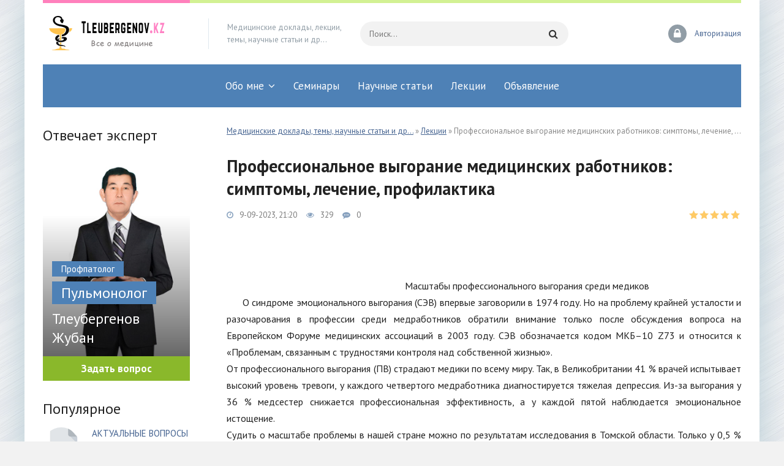

--- FILE ---
content_type: text/html; charset=utf-8
request_url: https://tleubergenov.kz/report/66-professionalnoe-vygoranie-medicinskih-rabotnikov-simptomy-lechenie-profilaktika.html
body_size: 16260
content:
<!DOCTYPE html>
<html lang="ru">
<head>
	<meta charset="utf-8">
<title>Профессиональное выгорание медицинских работников: симптомы, лечение, профилактика &raquo; Tleubergenov.kz</title>
<meta name="description" content="Масштабы профессионального выгорания среди медиков      О синдроме эмоционального выгорания (СЭВ) впервые заговорили в 1974 году. Но на проблему крайней усталости и разочарования в профессии среди медработников обратили внимание только после обсуждения вопроса на Европейском Форуме медицинских">
<meta name="keywords" content="работе, выгорания, профессионального, выгорание, жизни, работы, часто, приводит, пациентами, проблемы, только, может, можно, человек, признаки, медиков, эмоциональное, отношение, пациентов, эмоционального">
<meta name="generator" content="DataLife Engine (http://dle-news.ru)">
<meta property="og:site_name" content="Tleubergenov.kz">
<meta property="og:type" content="article">
<meta property="og:title" content="Профессиональное выгорание медицинских работников: симптомы, лечение, профилактика">
<meta property="og:url" content="https://tleubergenov.kz/report/66-professionalnoe-vygoranie-medicinskih-rabotnikov-simptomy-lechenie-profilaktika.html">
<meta name="news_keywords" content="профессия, выгорание, медицинские работники">
<meta property="og:image" content="https://dpoaps.ru/blog/wp-content/uploads/2022/02/pexels-Profvygoranie-2-1024x683.jpg">
<meta property="og:description" content="Масштабы профессионального выгорания среди медиков О синдроме эмоционального выгорания (СЭВ) впервые заговорили в 1974 году. Но на проблему крайней усталости и разочарования в профессии среди медработников обратили внимание только после обсуждения вопроса на Европейском Форуме медицинских">
<link rel="search" type="application/opensearchdescription+xml" href="https://tleubergenov.kz/index.php?do=opensearch" title="Tleubergenov.kz">
<link rel="canonical" href="https://tleubergenov.kz/report/66-professionalnoe-vygoranie-medicinskih-rabotnikov-simptomy-lechenie-profilaktika.html">
<link rel="alternate" type="application/rss+xml" title="Tleubergenov.kz" href="https://tleubergenov.kz/rss.xml">
	 <meta name="viewport" content="width=device-width, initial-scale=1.0" />
     <meta name="yandex-verification" content="2e119cf60ca30610" />
	  <link rel="shortcut icon" href="/templates/Tleubergenov/images/favicon.png" />
	  <link href="/templates/Tleubergenov/style/styles.css" type="text/css" rel="stylesheet" />
	  <link href="/templates/Tleubergenov/style/engine.css" type="text/css" rel="stylesheet" />
	  <link href="https://fonts.googleapis.com/css?family=PT+Sans:400,400i,700,700i&amp;subset=cyrillic" rel="stylesheet"> 
</head>

<body>

<div class="wrap">
	<div class="block center">
	
		<header class="header">
			<a href="/" class="logo" title="На главную"><img src="/templates/Tleubergenov/images/logo.png" alt="Tleubergenov.kz"></a>
			<div class="logo-desc">
			    Медицинские доклады, лекции,<br> темы, научные статьи и др...
			</div>
			<div class="search-wrap">
				<form id="quicksearch" method="post">
					<input type="hidden" name="do" value="search" />
					<input type="hidden" name="subaction" value="search" />
					<div class="search-box">
					    <input id="story" name="story" placeholder="Поиск..." type="text" autocomplete="off" />
						<button type="submit" title="Найти"><span class="fa fa-search"></span></button>
					</div>
				</form>
			</div>
			<div class="btn-menu"><span class="fa fa-bars"></span></div>
			<div class="login-btns">
			    
				<span class="fa fa-lock"></span>
				<div class="show-login">Авторизация</div>
				
				
			</div>
			<div class="headline"></div>
		</header>
		
		<!-- END HEADER -->
		
		<ul class="nav-menu1 clearfix to-mob">
			<li>
				<a href="#" style="pointer-events:none">Обо мне</a>
                <ul class="hidden-menu1">
					<li><a href="/aboutme/resume/">Резюме</a></li>
					<li><a href="/aboutme/certificate/">Сертификаты</a></li>
				</ul>
			</li>
			<li><a href="/seminar/">Семинары</a></li>
			<li><a href="/item/">Научные статьи</a></li>
			<li><a href="/report/">Лекции</a></li>
			<li><a href="/items/">Объявление</a></li>
		</ul>
		
		<!-- END NAV -->
		
		<div class="cols clearfix">
		
			<main class="main">
			    
			
			    <div class="speedbar nowrap"><span id="dle-speedbar"><span itemscope itemtype="http://data-vocabulary.org/Breadcrumb"><a href="https://tleubergenov.kz/" itemprop="url"><span itemprop="title">Медицинские доклады, темы, научные статьи и др...</span></a></span> &raquo; <span itemscope itemtype="http://data-vocabulary.org/Breadcrumb"><a href="https://tleubergenov.kz/report/" itemprop="url"><span itemprop="title">Лекции</span></a></span> &raquo; Профессиональное выгорание медицинских работников: симптомы, лечение, профилактика</span></div>
			
				
				
				<div class="cont clearfix ">
					<div id='dle-content'><article class="full">

	<h1>Профессиональное выгорание медицинских работников: симптомы, лечение, профилактика </h1>
	
	<div class="full-meta clearfix ignore-select">
		<div class="main-item-date icon-l"><span class="fa fa-clock-o"></span>9-09-2023, 21:20</div>
		<div class="main-item-date icon-l"><span class="fa fa-eye"></span>329</div>
		<div class="main-item-date icon-l"><span class="fa fa-commenting"></span>0</div>
		
		<div class="main-item-date icon-l to-fav frate">
			<div id='ratig-layer-66'>
	<div class="rating" itemprop="aggregateRating" itemscope itemtype="http://schema.org/AggregateRating">
		<ul class="unit-rating">
		<li class="current-rating" style="width:100%;">100</li>
		<li><a href="#" title="Плохо" class="r1-unit" onclick="doRate('1', '66'); return false;">1</a></li>
		<li><a href="#" title="Приемлемо" class="r2-unit" onclick="doRate('2', '66'); return false;">2</a></li>
		<li><a href="#" title="Средне" class="r3-unit" onclick="doRate('3', '66'); return false;">3</a></li>
		<li><a href="#" title="Хорошо" class="r4-unit" onclick="doRate('4', '66'); return false;">4</a></li>
		<li><a href="#" title="Отлично" class="r5-unit" onclick="doRate('5', '66'); return false;">5</a></li>
		</ul><meta itemprop="itemReviewed" content="Профессиональное выгорание медицинских работников: симптомы, лечение, профилактика"><meta itemprop="worstRating" content="1"><meta itemprop="ratingCount" content="1"><meta itemprop="ratingValue" content="5"><meta itemprop="bestRating" content="5">
	</div>
</div>
		</div>
		
		
	</div>
	
	<div class="full-text video-box clearfix" id="full-text">
		<header itemprop="name"><h1><br></h1></header><div style="text-align:center;margin-left:140px;">Масштабы профессионального выгорания среди медиков</div><div style="text-align:justify;">      О синдроме эмоционального выгорания (СЭВ) впервые заговорили в 1974 году. Но на проблему крайней усталости и разочарования в профессии среди медработников обратили внимание только после обсуждения вопроса на Европейском Форуме медицинских ассоциаций в 2003 году. СЭВ обозначается кодом МКБ–10 Z73 и относится к «Проблемам, связанным с трудностями контроля над собственной жизнью».</div><div style="text-align:justify;">От профессионального выгорания (ПВ) страдают медики по всему миру. Так, в Великобритании 41 % врачей испытывает высокий уровень тревоги, у каждого четвертого медработника диагностируется тяжелая депрессия. Из-за выгорания у 36 % медсестер снижается профессиональная эффективность, а у каждой пятой наблюдается эмоциональное истощение.</div><div style="text-align:justify;">Судить о масштабе проблемы в нашей стране можно по результатам исследования в Томской области. Только у 0,5 % медицинского персонала не выявлены признаки профессионального выгорания. Высокая степень эмоционального истощения отмечается у 66–67 % медиков среднего звена и 63 % врачей. Исследование психиатра М. М. Скугаревской выявило выгорание у 78 % сотрудников психоневрологических клиник.</div><h2 style="text-align:center;">Причины профессионального выгорания</h2><div style="text-align:justify;">На развитие эмоционального выгорания у медиков влияют сразу несколько факторов.</div><div style="text-align:justify;">Необходимость постоянно коммуницировать с людьми. Медработники ежедневно общаются с пациентами. Из-за большого потока больных многим специалистам сложно справляться с эмоциональной перегрузкой. Не всех пациентов можно спасти, а это каждый раз большой стресс для врача. Нередко медикам приходится сталкиваться с неадекватной реакцией больных и их родственников. При этом большую тревогу вызывают новости о судебных исках в отношении врачей и жалобы пациентов руководству клиники. Выполнение обычных медицинских манипуляций сопряжено с повышенным стрессом.</div><div style="text-align:justify;">Работа врачом, особенно в составе бригады скорой помощи и участковым терапевтом, обслуживающим вызовы, зачастую связана с определенными социальными рисками. Они чаще других (за исключением сотрудников полиции) имеют дело с наркоманией, преступностью и асоциальным поведением граждан.</div><ol><li style="text-align:justify;">Высокая степень ответственности. Врачи прекрасно понимают, что от их действий зависит здоровье и жизнь других людей. Постоянное ощущение этой ответственности сказывается на эмоциональном состоянии медработника. Вместе с полной самоотдачей, повышенными требованиями к профессиональной компетентности и напряженным рабочим графиком это приводит к выгоранию.</li><li style="text-align:justify;">Условия работы. Раздражителем является нехватка лекарственных средств и необходимого оборудования. Во многих лечебных учреждениях не хватает медиков, а потому работающие специалисты обслуживают огромное количество пациентов. Усугубляют ситуацию дополнительные часы работы, нормированное время приема и выезды на участок. Сельские врачи часто не имеют служебного автотранспорта, чтобы обслуживать больных на большой территории.</li><li style="text-align:justify;">Рабочая атмосфера. Вероятность профессионального выгорания повышается, если между сотрудниками возникают конфликты и недопонимание. Негативно влияют завышенные требования и чрезмерно жесткая политика руководства, не позволяющая проявить инициативу и самостоятельность. Отсутствие заслуженного вознаграждения и несправедливое отношение вызывают неприязнь к работе и лишают стимула развиваться в профессиональном плане.</li><li style="text-align:justify;">Заработок. Важным фактором неудовлетворения выбранной профессией является небольшая заработная плата. Чтобы поправить свое финансовое положение, врачи и медсестры устраиваются на две-три работы, а это только ускоряет физическое и эмоциональное истощение, негативно сказывается на личной жизни.</li><li style="text-align:justify;">Проблемы, не связанные с профессиональной деятельностью. При работе с пациентами врач должен проявлять терпение, наблюдательность, решительность, оптимизм и умение сопереживать. Личностные качества отходят на второй план. Такое разделение крайне сложно соблюдать, если в жизни медработника происходят серьезные негативные события. На фоне этого неприятные, но незначительные моменты в работе воспринимаются острее и стимулируют профессиональное выгорание.</li></ol><div style="text-align:justify;">Некоторые медработники не видят перспективы карьерного роста. Но это, скорее, относится к проблемам личного характера. При желании медицинский работник может повысить свою квалификацию и получить дополнительную профессию, не отрываясь от постоянного места работы. «Академия профессиональных стандартов» предлагает на выбор 105 курсов по различным узким специальностям. Например, медсестра, прошедшая онлайн-обучение по организации сестринского дела, может претендовать на пост главной медицинской сестры с более высокой заработной платой.</div><h2 style="text-align:center;">Кто в группе риска</h2><div style="text-align:justify;">       Профессиональному выгоранию наиболее подвержены люди с особым складом личности:</div><ul><li style="text-align:justify;">Педантичный тип – чрезвычайно добросовестные и аккуратные трудоголики. Они стремятся сделать всё идеально, зачастую в ущерб себе.</li><li style="text-align:justify;">Демонстративный тип – медики с низким уровнем эмпатии, которым очень важно быть первыми во всем. Сильное раздражение вызывает монотонный труд.</li><li style="text-align:justify;">Эмотивный тип – отзывчивые, мягкие и особенно впечатлительные медработники. Боль пациентов они воспринимают как свою, что приводит к постепенному саморазрушению и потере сил.</li></ul><div style="text-align:justify;">Уверенность в себе, эмоциональная гибкость, реальная оценка своих возможностей, позитивный настрой и чувство юмора снижают риск развития профессионального выгорания. Однако, согласно исследованиям, СЭВ у медиков также связана и с другими факторами:</div><ol><li style="text-align:justify;">Полом и семейным положением. Удовлетворены своей работой только 26 % врачей женского пола и 44 % мужчин-медиков. У женщин чаще развивается эмоциональное истощение, им тяжелее переносить высокие перегрузки на работе, но у них лучше развита тактика избегания стресса. Мужчины склонны отстраняться от реальности, поэтому у них ПВ нередко приводит к частому употреблению алкоголя и разного рода зависимостям. Не имеющие семьи медики (особенно мужчины) чаще выгорают, чем сотрудники, живущие в браке.</li><li style="text-align:justify;">Длительностью работы. Профессиональное выгорание напрямую зависит от продолжительности работы в сфере здравоохранения. С годами стресс накапливается. С учетом того, что медики часто не говорят о своих проблемах, к эмоциональному истощению присоединяются хронические заболевания. Выгоранию подвержены и молодые сотрудники. Шоковое состояние из-за разницы ожиданий (часто идеализированных) и действительностью приводит к потере мотивации.</li><li style="text-align:justify;">Профессиональной специализацией. Эмоциональному выгоранию более подвержены медработники, которые чаще сталкиваются с пациентами, страдающими неизлечимыми заболеваниями, и высокой смертностью. Сюда относятся сотрудники онкологических клиник, скорой помощи, отделений реанимации и хосписов. Медики социальных служб выгорают через 2–4 года работы. В группу риска относится и персонал психиатрических клиник. Явные признаки ПВ у них появляются через полтора года.</li></ol><figure><img width="1024" src="https://dpoaps.ru/blog/wp-content/uploads/2022/02/pexels-Profvygoranie-2-1024x683.jpg" alt="" srcset="https://dpoaps.ru/blog/wp-content/uploads/2022/02/pexels-Profvygoranie-2-1024x683.jpg 1024w, https://dpoaps.ru/blog/wp-content/uploads/2022/02/pexels-Profvygoranie-2-300x200.jpg 300w, https://dpoaps.ru/blog/wp-content/uploads/2022/02/pexels-Profvygoranie-2-768x512.jpg 768w, https://dpoaps.ru/blog/wp-content/uploads/2022/02/pexels-Profvygoranie-2-1536x1024.jpg 1536w, https://dpoaps.ru/blog/wp-content/uploads/2022/02/pexels-Profvygoranie-2-2048x1366.jpg 2048w, https://dpoaps.ru/blog/wp-content/uploads/2022/02/pexels-Profvygoranie-2-418x279.jpg 418w" sizes="(max-width: 1024px) 100vw, 1024px" class="fr-fil fr-dib" style="width:360px;height:306.057px;"></figure>         Для сотрудников городских медорганизаций более свойственно эмоциональное истощение и, как следствие, равнодушие и циничность в отношениях с пациентами. Врачи из сельской местности испытывают меньшую удовлетворенность своей профессией и быстро утрачивают интерес к работе. Менее подвержены выгоранию работники младшего звена – санитары.<h2 style="text-align:center;">Проявления профессионального выгорания</h2>Симптомы выгорания можно разделить на три группы, которые затрагивают эмоциональное и физическое здоровье человека, а также влияют на его поведение и отношение к работе.<h3>Изменение чувств</h3>Следующие признаки помогут коллегам заподозрить профессиональное выгорание у сотрудника:<ul><li>утрата чувства юмора или мрачные шутки;</li><li>отсутствие стремления помочь пациенту даже при всех возможностях (знания, медоборудование, благоприятный прогноз болезни);</li><li>раздражительность, вспыльчивость по пустякам или апатия;</li><li>циничное и часто негуманное отношение к пациентам;</li><li>тотальное равнодушие к коллегам, обида, утрата былого доверия и чисто формальное общение;</li><li>притупленная реакция в экстренных случаях.</li></ul><h3 style="text-align:center;">Изменение мышления</h3>       Помимо эмоциональных сдвигов, развивается несвойственное для человека отношение к работе и жизни:<ul><li>потеря мотивации, непроходящие мысли о смене профессии;</li><li>неверие в успех, постоянное ожидание провалов и проблем на работе;</li><li>резкая критика любых нововведений;</li><li>обесценивание личных достижений, безразличие к работе;</li><li>частые высказывания о предвзятом отношении начальства, пациентов.</li></ul><h3 style="text-align:center;">Проявления на физическом уровне</h3>         Длительный нерешенный стресс приводит к ухудшению самочувствия. Профессиональное выгорание отражается на здоровье. У медика может отмечаться:<ul><li>синдром хронической усталости;</li><li>бессонница и утренняя слабость;</li><li>постоянные головные боли;</li><li>стойкое снижение или набор веса;</li><li>ослабление иммунитета, частые простудные заболевания;</li><li>регулярно возникающие болезненные симптомы без видимой причины;</li><li>обострение хронических патологий;</li><li>проблемы с пищеварением и сердцем.<br> </li></ul>        Медработнику, столкнувшемуся с профессиональным выгоранием, сложнее выполнять свои привычные обязанности. Он часто приходит на работу раньше или опаздывает. Заметно снижается продуктивность, даже если человек проводит на рабочем месте больше времени.<figure><img width="1024" src="https://dpoaps.ru/blog/wp-content/uploads/2022/02/pexels-Profvygoranie-3-1024x683.jpg" alt="" srcset="https://dpoaps.ru/blog/wp-content/uploads/2022/02/pexels-Profvygoranie-3-1024x683.jpg 1024w, https://dpoaps.ru/blog/wp-content/uploads/2022/02/pexels-Profvygoranie-3-300x200.jpg 300w, https://dpoaps.ru/blog/wp-content/uploads/2022/02/pexels-Profvygoranie-3-768x512.jpg 768w, https://dpoaps.ru/blog/wp-content/uploads/2022/02/pexels-Profvygoranie-3-1536x1024.jpg 1536w, https://dpoaps.ru/blog/wp-content/uploads/2022/02/pexels-Profvygoranie-3-2048x1365.jpg 2048w, https://dpoaps.ru/blog/wp-content/uploads/2022/02/pexels-Profvygoranie-3-418x279.jpg 418w" sizes="(max-width: 1024px) 100vw, 1024px" class="fr-fil fr-dib" style="width:339px;height:288.265px;"></figure><h2 style="text-align:center;">Этапы развития профессионального выгорания</h2>       Для определения фазы развития СЭВ используется методика профессора психологии В. В. Бойко.<h3>      Фаза напряжения</h3>На начальной стадии профессиональное выгорание проявляется такими признаками, как:<ul><li>Переживание психотравмирующей ситуации. Попытки изменить существующие обстоятельства отнимают много сил, но, действуя на эмоциях, человек не достигает желаемого результата. Врач приходит к мысли, что устранить раздражающий фактор просто невозможно.</li><li>Неудовлетворенность собой. Нарастает возмущение. Появляется гнев на самого себя и негатив к работе.</li><li>«Загнанность в клетку». Неприятная ситуация кажется безвыходной. Человек впадает в эмоциональный ступор. Боясь неудачи и не имея сил, он не способен быстро решать привычные рабочие задачи.</li><li>Повышенная тревожность, депрессия. Чувство полной беспомощности приводит к ощущению постоянной тревоги, разочарованию в профессии. В итоге развивается глубокая депрессия. Заметить ее со стороны порой довольно сложно. Медики привыкли скрывать собственные эмоции и на стресс нередко реагируют повышенной улыбчивостью и юмором.</li></ul><h3>      Фаза резистенции</h3>       Попытки смягчить влияние и защититься от раздражающих факторов сигнализируют о втором этапе профессионального выгорания. Его симптомы:<ul><li>Избирательная эмоциональная реакция. Кажется, что человек действует по настроению. В одних обстоятельствах врач чрезмерно вежлив и обходителен. В других случаях проявляет неуважение, полное равнодушие и даже грубость.</li><li>Эмоциональная дезориентация. Медик начинает делить окружающих на хороших и плохих, достойных его внимания и тех, кого «нельзя жалеть». При этом человек отдает себе отчет, что такое поведение – не лучший выбор, однако находит себе различные оправдания.</li><li>Усиливающаяся экономия эмоций. Если на работе врачу приходится хоть как-то общаться с пациентами и коллегами, то дома он стремится полностью отгородиться. Любые попытки поговорить он пресекает уходом в себя или негативом на повышенных тонах. «Выгоревший» человек отказывается от встреч с друзьями, которым раньше был рад.</li><li>Редукция рабочих обязанностей. Нехватка эмоциональной энергии снижает заинтересованность в работе. Медик по возможности избегает или максимально сокращает обязанности, которые связаны с эмоциональной реакцией.</li></ul><h3>      Фаза истощения</h3>        Профессиональное выгорание достигает кульминации. Эмоциональные сдвиги переходят в разряд нормы и перерастают в изменения со стороны нервной системы. Эту фазу определяют такие признаки:<ul><li>Дефицит эмоций. Чувство собственной несостоятельности переключается на окружающих. Врач уверен, что не в состоянии помочь и сочувствовать пациентам. Он общается с большим раздражением, часто цинично и грубо.</li><li>Эмоциональная отстраненность. В любой рабочей ситуации медик демонстрирует эмоциональную холодность, которая служит сигналом безразличия для пациента. Работа осуществляется на автомате и не вызывает никаких чувств. Равнодушный к пациентам и коллегам медик может вести себя очень эмоционально и резко с семьей и друзьями.</li><li>Расширение отстраненности. Человек выстраивает вокруг себя эмоционально неприступную стену, которая касается всех сфер его жизни. Меняются личные ценности. Медик презирает всех вокруг, ненавидит свою работу и не видит смысла жизни. При этом свое негативное отношение он четко аргументирует. Нередко невроз перерастает в психопатию, а с таким нарушением работать с людьми чревато серьезными проблемами.</li><li>Психосоматика. Даже мысли о работе с пациентами провоцируют негативные эмоции, тошноту, абдоминальные и сердечные боли. Обостряются хронические патологии, развиваются новые заболевания. Зачастую тяжесть симптомов не коррелирует с результатами лабораторных и инструментальных исследований.</li></ul>Профессиональное выгорание объясняет кардинальные изменения в работе врача. Раньше его деятельность не вызывала нареканий, теперь же пациенты постоянно жалуются на него руководству. Специалисты частной практики быстро теряют клиентов, из-за них портится репутация клиники.<h2 style="text-align:center;">Как диагностировать профессиональное выгорание у медработника</h2>         Эмоциональное выгорание – это целый комплекс симптомов. Но следует учитывать, что ПВ развивается постепенно, а его проявления очень индивидуальны. В разные периоды времени на первый план выходят определенные признаки. Например, раздражительность и вспышки гнева сменяются апатией ко всему происходящему.<br>Для выявления профессионального выгорания разработаны различные опросники. Один из них – тест Маслач (MBI), созданный специально для медицинских работников. Он дает представление о выраженности эмоционального истощения, деперсонализации и редукции профессиональных достижений. В нашей стране нередко используются модифицированные версии этого теста: в адаптации Водопьяновой, где подсчет результата проводится по математической модели, разработанной в НИПНИ им. Бехтерева.<h2 style="text-align:center;">Лечение и профилактика</h2>Даже с тяжелыми проявлениями профессионального выгорания можно справиться и вернуться к нормальной жизни. Для устранения СЭВ необходимо учитывать личные качества человека и фазу нарушения. Нужно выявить и по возможности исправить проблемы во всех аспектах его жизни.<br>Рабочие моменты, которые можно решить с руководством медицинского учреждения:<ul><li>рациональное распределение обязанностей и изменение графика;</li><li>внедрение системы 10-минутных «тайм-аутов»;</li><li>четкое разделение краткосрочных задач и целей на перспективу;</li><li>создание спокойной атмосферы в коллективе;</li><li>мотивация денежными поощрениями;</li><li>привлечение сотрудников для решения рабочих вопросов. </li></ul>       Некоторые проблемы возможно устранить только на уровне правительства. Но главное – хочет ли сам медик изменить свою жизнь и готов ли работать над собой. Справиться с выгоранием ему помогут различные психологические приемы, дыхательные упражнения, лекарственная поддержка, альтернативные методики (медитации, йога, ароматерапия) и массаж. Лечение и профилактика профессионального выгорания будут эффективнее при соблюдении следующих рекомендаций:<ul><li>Достижение эмоциональной стабильности – все профессиональные проблемы должны оставаться на работе, хобби может помочь снять напряжение.</li><li>Изменение образа жизни – полноценный сон, активный отдых с семьей, сбалансированное питание, принцип «жизнь – это движение».</li><li>Обустройство рабочего места – фото любимых на столе, расслабляющие пейзажи на десктопе компьютера, комнатные растения на подоконнике.</li></ul>       Выгорание – болезнь современного мира. Медработники, в силу особенностей своей специальности, страдают от эмоционального истощения чаще других. Чтобы избежать профессионального выгорания, необходимо проявлять заботу не только о пациентах, но и о самом себе. А приобретение новых, узкоспециализированных навыков поможет повысить свою самооценку, удовлетворенность работой и доход.<footer><a href="https://www.facebook.com/sharer/sharer.php?u=https%3A%2F%2Fdpoaps.ru%2Fblog%2Fprofessionalnoe-vygoranie-medicinskih-rabotnikov-simptomy-lechenie-profilaktika%2F&amp;t=%D0%9F%D1%80%D0%BE%D1%84%D0%B5%D1%81%D1%81%D0%B8%D0%BE%D0%BD%D0%B0%D0%BB%D1%8C%D0%BD%D0%BE%D0%B5+%D0%B2%D1%8B%D0%B3%D0%BE%D1%80%D0%B0%D0%BD%D0%B8%D0%B5+%D0%BC%D0%B5%D0%B4%D0%B8%D1%86%D0%B8%D0%BD%D1%81%D0%BA%D0%B8%D1%85+%D1%80%D0%B0%D0%B1%D0%BE%D1%82%D0%BD%D0%B8%D0%BA%D0%BE%D0%B2%3A%C2%A0%D1%81%D0%B8%D0%BC%D0%BF%D1%82%D0%BE%D0%BC%D1%8B%2C+%D0%BB%D0%B5%D1%87%D0%B5%D0%BD%D0%B8%D0%B5%2C+%D0%BF%D1%80%D0%BE%D1%84%D0%B8%D0%BB%D0%B0%D0%BA%D1%82%D0%B8%D0%BA%D0%B0" rel="nofollow noopener external noreferrer" target="_blank" title="Share on Facebook">Facebook</a><a href="https://twitter.com/intent/tweet?url=https%3A%2F%2Fdpoaps.ru%2Fblog%2Fprofessionalnoe-vygoranie-medicinskih-rabotnikov-simptomy-lechenie-profilaktika%2F&amp;text=%D0%9F%D1%80%D0%BE%D1%84%D0%B5%D1%81%D1%81%D0%B8%D0%BE%D0%BD%D0%B0%D0%BB%D1%8C%D0%BD%D0%BE%D0%B5+%D0%B2%D1%8B%D0%B3%D0%BE%D1%80%D0%B0%D0%BD%D0%B8%D0%B5+%D0%BC%D0%B5%D0%B4%D0%B8%D1%86%D0%B8%D0%BD%D1%81%D0%BA%D0%B8%D1%85+%D1%80%D0%B0%D0%B1%D0%BE%D1%82%D0%BD%D0%B8%D0%BA%D0%BE%D0%B2%3A%C2%A0%D1%81%D0%B8%D0%BC%D0%BF%D1%82%D0%BE%D0%BC%D1%8B%2C+%D0%BB%D0%B5%D1%87%D0%B5%D0%BD%D0%B8%D0%B5%2C+%D0%BF%D1%80%D0%BE%D1%84%D0%B8%D0%BB%D0%B0%D0%BA%D1%82%D0%B8%D0%BA%D0%B0" rel="nofollow noopener external noreferrer" target="_blank" title="Share on Twitter">Twitter</a><a href="https://plus.google.com/share?url=https%3A%2F%2Fdpoaps.ru%2Fblog%2Fprofessionalnoe-vygoranie-medicinskih-rabotnikov-simptomy-lechenie-profilaktika%2F" rel="nofollow noopener external noreferrer" target="_blank" title="Share on Google+">Google+</a><a href="http://www.linkedin.com/shareArticle?mini=true&amp;url=https%3A%2F%2Fdpoaps.ru%2Fblog%2Fprofessionalnoe-vygoranie-medicinskih-rabotnikov-simptomy-lechenie-profilaktika%2F&amp;title=%D0%9F%D1%80%D0%BE%D1%84%D0%B5%D1%81%D1%81%D0%B8%D0%BE%D0%BD%D0%B0%D0%BB%D1%8C%D0%BD%D0%BE%D0%B5+%D0%B2%D1%8B%D0%B3%D0%BE%D1%80%D0%B0%D0%BD%D0%B8%D0%B5+%D0%BC%D0%B5%D0%B4%D0%B8%D1%86%D0%B8%D0%BD%D1%81%D0%BA%D0%B8%D1%85+%D1%80%D0%B0%D0%B1%D0%BE%D1%82%D0%BD%D0%B8%D0%BA%D0%BE%D0%B2%3A%C2%A0%D1%81%D0%B8%D0%BC%D0%BF%D1%82%D0%BE%D0%BC%D1%8B%2C+%D0%BB%D0%B5%D1%87%D0%B5%D0%BD%D0%B8%D0%B5%2C+%D0%BF%D1%80%D0%BE%D1%84%D0%B8%D0%BB%D0%B0%D0%BA%D1%82%D0%B8%D0%BA%D0%B0&amp;summary=%D0%9F%D1%80%D0%BE%D1%84%D0%B5%D1%81%D1%81%D0%B8%D0%BE%D0%BD%D0%B0%D0%BB%D1%8C%D0%BD%D0%BE%D0%B5+%D0%B2%D1%8B%D0%B3%D0%BE%D1%80%D0%B0%D0%BD%D0%B8%D0%B5+%E2%80%93+%D1%8D%D1%82%D0%BE+%D0%B8%D1%81%D1%82%D0%BE%D1%89%D0%B5%D0%BD%D0%B8%D0%B5+%D0%BD%D0%B0+%D1%84%D0%B8%D0%B7%D0%B8%D1%87%D0%B5%D1%81%D0%BA%D0%BE%D0%BC%2C+%D1%8D%D0%BC%D0%BE%D1%86%D0%B8%D0%BE%D0%BD%D0%B0%D0%BB%D1%8C%D0%BD%D0%BE%D0%BC+%D1%83%D1%80%D0%BE%D0%B2%D0%BD%D0%B5+%D0%B8+%D0%BF%D0%BE%D1%82%D0%B5%D1%80%D1%8F+%D0%BC%D0%BE%D1%82%D0%B8%D0%B2%D0%B0%D1%86%D0%B8%D0%B8%2C+%D0%BA%D0%BE%D1%82%D0%BE%D1%80%D1%8B%D0%B5+%D0%BF%D1%80%D0%B8%D0%B2%D0%BE%D0%B4%D1%8F%D1%82+%D0%BA+%D1%81%D0%BD%D0%B8%D0%B6%D0%B5%D0%BD%D0%B8%D1%8E+%D0%BF%D1%80%D0%BE%D0%B4%D1%83%D0%BA%D1%82%D0%B8%D0%B2%D0%BD%D0%BE%D1%81%D1%82%D0%B8+%D0%BD%D0%B0+%D1%80%D0%B0%D0%B1%D0%BE%D1%82%D0%B5.+%D0%9F%D0%BE%D0%B4+%D0%B2%D1%8B%D0%B3%D0%BE%D1%80%D0%B0%D0%BD%D0%B8%D0%B5%D0%BC+%D1%81%D0%BB%D0%B5%D0%B4%D1%83%D0%B5%D1%82+%D0%BF%D0%BE%D0%BD%D0%B8%D0%BC%D0%B0%D1%82%D1%8C+%D0%BD%D0%B5+%D0%BA%D1%80%D0%B0%D1%82%D0%BA%D0%BE%D0%B2%D1%80%D0%B5%D0%BC%D0%B5%D0%BD%D0%BD%D1%8B%D0%B9+%D0%BA%D1%80%D0%B8%D0%B7%D0%B8%D1%81%2C+%D0%B0+%D0%B4%D0%BE%D0%BB%D0%B3%D0%BE%D1%81%D1%80%D0%BE%D1%87%D0%BD%D1%83%D1%8E+%D0%B8+%D0%B3%D0%BB%D1%83%D0%B1%D0%BE%D0%BA%D1%83%D1%8E+%D1%80%D0%B5%D0%B0%D0%BA%D1%86%D0%B8%D1%8E+%D0%BD%D0%B0+%D0%BD%D0%B5%D1%83%D0%BF%D1%80%D0%B0%D0%B2%D0%BB%D1%8F%D0%B5%D0%BC%D1%8B%D0%B9+%D1%81%D1%82%D1%80%D0%B5%D1%81%D1%81.+%D0%9F%D1%80%D0%BE%D0%B1%D0%BB%D0%B5%D0%BC%D0%B0+%D0%BE%D1%81%D0%BE%D0%B1%D0%B5%D0%BD%D0%BD%D0%BE+%D0%B0%D0%BA%D1%82%D1%83%D0%B0%D0%BB%D1%8C%D0%BD%D0%B0+%D0%B4%D0%BB%D1%8F+%D0%BC%D0%B5%D0%B4%D0%B8%D1%86%D0%B8%D0%BD%D1%81%D0%BA%D0%B8%D1%85+%D1%80%D0%B0%D0%B1%D0%BE%D1%82%D0%BD%D0%B8%D0%BA%D0%BE%D0%B2+%D0%B8+%D1%81%D0%B8%D0%BB%D1%8C%D0%BD%D0%BE+%D1%81%D0%BA%D0%B0%D0%B7%D1%8B%D0%B2%D0%B0%D0%B5%D1%82%D1%81%D1%8F+%D0%BD%D0%B0+%D0%BA%D0%B0%D1%87%D0%B5%D1%81%D1%82%D0%B2%D0%B5+%D0%BE%D0%BA%D0%B0%D0%B7%D1%8B%D0%B2%D0%B0%D0%B5%D0%BC%D1%8B%D1%85+%D1%83%D1%81%D0%BB%D1%83%D0%B3.+%D0%9C%D0%B0%D1%81%D1%88%D1%82%D0%B0%D0%B1%D1%8B+%D0%BF%D1%80%D0%BE%D1%84%D0%B5%D1%81%D1%81%D0%B8%D0%BE%D0%BD%D0%B0%D0%BB%D1%8C%D0%BD%D0%BE%D0%B3%D0%BE+%D0%B2%D1%8B%D0%B3%D0%BE%D1%80%D0%B0%D0%BD%D0%B8%D1%8F+%D1%81%D1%80%D0%B5%D0%B4%D0%B8+%D0%BC%D0%B5%D0%B4%D0%B8%D0%BA%D0%BE%D0%B2+%D0%9E+%D1%81%D0%B8%D0%BD%D0%B4%D1%80%D0%BE%D0%BC%D0%B5+%D1%8D%D0%BC%D0%BE%D1%86%D0%B8%D0%BE%D0%BD%D0%B0%D0%BB%D1%8C%D0%BD%D0%BE%D0%B3%D0%BE+%26hellip%3B&amp;source=https%3A%2F%2Fdpoaps.ru%2Fblog%2Fprofessionalnoe-vygoranie-medicinskih-rabotnikov-simptomy-lechenie-profilaktika%2F" rel="nofollow noopener external noreferrer" target="_blank" title="Share on LinkedIn">LinkedIn</a><a href="https://www.pinterest.com/pin/create/button/?url=https%3A%2F%2Fdpoaps.ru%2Fblog%2Fprofessionalnoe-vygoranie-medicinskih-rabotnikov-simptomy-lechenie-profilaktika%2F&amp;description=%D0%9F%D1%80%D0%BE%D1%84%D0%B5%D1%81%D1%81%D0%B8%D0%BE%D0%BD%D0%B0%D0%BB%D1%8C%D0%BD%D0%BE%D0%B5+%D0%B2%D1%8B%D0%B3%D0%BE%D1%80%D0%B0%D0%BD%D0%B8%D0%B5+%D0%BC%D0%B5%D0%B4%D0%B8%D1%86%D0%B8%D0%BD%D1%81%D0%BA%D0%B8%D1%85+%D1%80%D0%B0%D0%B1%D0%BE%D1%82%D0%BD%D0%B8%D0%BA%D0%BE%D0%B2%3A%C2%A0%D1%81%D0%B8%D0%BC%D0%BF%D1%82%D0%BE%D0%BC%D1%8B%2C+%D0%BB%D0%B5%D1%87%D0%B5%D0%BD%D0%B8%D0%B5%2C+%D0%BF%D1%80%D0%BE%D1%84%D0%B8%D0%BB%D0%B0%D0%BA%D1%82%D0%B8%D0%BA%D0%B0&amp;media=https%3A%2F%2Fdpoaps.ru%2Fblog%2Fwp-content%2Fuploads%2F2022%2F02%2Fpexels-Profvygoranie-1-scaled.jpg" rel="nofollow noopener external noreferrer" target="_blank" title="Share on Pinterest">Pinterest</a></footer>
	</div>
	
	<div class="full-taglist icon-l"><span class="fa fa-tags"></span><span><a href="https://tleubergenov.kz/tags/%D0%BF%D1%80%D0%BE%D1%84%D0%B5%D1%81%D1%81%D0%B8%D1%8F/">профессия</a></span> <span><a href="https://tleubergenov.kz/tags/%D0%B2%D1%8B%D0%B3%D0%BE%D1%80%D0%B0%D0%BD%D0%B8%D0%B5/">выгорание</a></span> <span><a href="https://tleubergenov.kz/tags/%D0%BC%D0%B5%D0%B4%D0%B8%D1%86%D0%B8%D0%BD%D1%81%D0%BA%D0%B8%D0%B5+%D1%80%D0%B0%D0%B1%D0%BE%D1%82%D0%BD%D0%B8%D0%BA%D0%B8/">медицинские работники</a></span></div>
	
	
	<div class="rels ignore-select">
		<div class="mtitle">Читайте также</div>
		<div class="cont floats clearfix">
			<div class="thumb">
	<div class="th-in">
		<a class="th-img img-resp" href="https://tleubergenov.kz/item/61-udk61660261362-aktualnye-problemy-professionalnoj-zabolevaemosti-v-kazahstane.html">
			<img src="/templates/Tleubergenov/dleimages/no_image.jpg" alt="УДК616.6.02.613.62  АКТУАЛЬНЫЕ ПРОБЛЕМЫ ПРОФЕССИОНАЛЬНОЙ  ЗАБОЛЕВАЕМОСТИ  В  КАЗАХСТАНЕ">
		</a>
		<div class="th-desc">
			<a class="th-title" href="https://tleubergenov.kz/item/61-udk61660261362-aktualnye-problemy-professionalnoj-zabolevaemosti-v-kazahstane.html">УДК616.6.02.613.62  АКТУАЛЬНЫЕ ПРОБЛЕМЫ ПРОФЕССИОНАЛЬНОЙ  ЗАБОЛЕВАЕМОСТИ  В  КАЗАХСТАНЕ</a>
			<div class="th-cat"><a href="https://tleubergenov.kz/item/">Научные статьи</a></div>
			<div class="th-text">Введение. Охрана здоровья работающего населения является актуальной проблемой любого государства. Охрана здоровья работающих во вредных условиях</div>
		</div>
	</div>
</div><div class="thumb">
	<div class="th-in">
		<a class="th-img img-resp" href="https://tleubergenov.kz/51-kak-provoditsja-rassledovanie-sluchaev-zarazhenija-medrabotnikov-covid-2019-v-rossii-08062021-g.html">
			<img src="/templates/Tleubergenov/dleimages/no_image.jpg" alt="КАК ПРОВОДИТСЯ РАССЛЕДОВАНИЕ СЛУЧАЕВ ЗАРАЖЕНИЯ МЕДРАБОТНИКОВ COVID-2019 В РОССИИ  08.06.2021 г.">
		</a>
		<div class="th-desc">
			<a class="th-title" href="https://tleubergenov.kz/51-kak-provoditsja-rassledovanie-sluchaev-zarazhenija-medrabotnikov-covid-2019-v-rossii-08062021-g.html">КАК ПРОВОДИТСЯ РАССЛЕДОВАНИЕ СЛУЧАЕВ ЗАРАЖЕНИЯ МЕДРАБОТНИКОВ COVID-2019 В РОССИИ  08.06.2021 г.</a>
			<div class="th-cat">---</div>
			<div class="th-text">Блог посвящен юридическим аспектам медицинской деятельности и вопросам, связанным с медицинским правом. Автор - юрисконсульт по медицинскому праву</div>
		</div>
	</div>
</div><div class="thumb">
	<div class="th-in">
		<a class="th-img img-resp" href="https://tleubergenov.kz/seminar/38-bolshinstvo-medikov-ne-poluchili-obeschannye-kovidnye-kompensacii-opros-11-fevralja-1524.html">
			<img src="/templates/Tleubergenov/dleimages/no_image.jpg" alt="Большинство медиков не получили обещанные «ковидные» компенсации — опрос 11 февраля, 15:24">
		</a>
		<div class="th-desc">
			<a class="th-title" href="https://tleubergenov.kz/seminar/38-bolshinstvo-medikov-ne-poluchili-obeschannye-kovidnye-kompensacii-opros-11-fevralja-1524.html">Большинство медиков не получили обещанные «ковидные» компенсации — опрос 11 февраля, 15:24</a>
			<div class="th-cat"><a href="https://tleubergenov.kz/seminar/">Семинары</a></div>
			<div class="th-text">Самыми обделенными в битве с коронавирусом оказались врачи.</div>
		</div>
	</div>
</div><div class="thumb">
	<div class="th-in">
		<a class="th-img img-resp" href="https://tleubergenov.kz/report/18-sindrom-professionalnogo-vygoranija-u-medicinskih-rabotnikov.html">
			<img src="/templates/Tleubergenov/dleimages/no_image.jpg" alt="Синдром «профессионального выгорания» у медицинских работников">
		</a>
		<div class="th-desc">
			<a class="th-title" href="https://tleubergenov.kz/report/18-sindrom-professionalnogo-vygoranija-u-medicinskih-rabotnikov.html">Синдром «профессионального выгорания» у медицинских работников</a>
			<div class="th-cat"><a href="https://tleubergenov.kz/report/">Лекции</a></div>
			<div class="th-text">Синдром «профессионального выгорания» у медицинских работников</div>
		</div>
	</div>
</div><div class="thumb">
	<div class="th-in">
		<a class="th-img img-resp" href="https://tleubergenov.kz/report/17-svetja-drugim-sgoraju-sam-ili-professionalnye.html">
			<img src="/templates/Tleubergenov/dleimages/no_image.jpg" alt="Светя другим, сгораю сам» или Профессиональные заболевания медицинских работников">
		</a>
		<div class="th-desc">
			<a class="th-title" href="https://tleubergenov.kz/report/17-svetja-drugim-sgoraju-sam-ili-professionalnye.html">Светя другим, сгораю сам» или Профессиональные заболевания медицинских работников</a>
			<div class="th-cat"><a href="https://tleubergenov.kz/report/">Лекции</a></div>
			<div class="th-text">Светя другим, сгораю сам» или Профессиональные заболевания медицинских работников</div>
		</div>
	</div>
</div>
		</div>
	</div>
	
	
	<div class="full-comms ignore-select" id="full-comms">
	
		<div class="comms-title icon-l fx-row fx-middle">
			<div class="add-comm-btn button">Добавить</div>
			<span><span class="fa fa-comments"></span>Комментарии (0)</span>
		</div>
		
		<form  method="post" name="dle-comments-form" id="dle-comments-form" ><!--noindex-->
<div class="add-comm-form clearfix" id="add-comm-form">
	    <div class="ac-title">Прокомментировать <span class="fa fa-chevron-down"></span></div>
		
	    
	    
			
			
			
			
			
			
		
		
		<div class="ac-inputs fx-row">
			<input type="text" maxlength="35" name="name" id="name" placeholder="Ваше имя" />
			<input type="text" maxlength="35" name="mail" id="mail" placeholder="Ваш e-mail (необязательно)" />
		</div>
		
			
		<div class="ac-textarea"><script>
	var text_upload = "Загрузка файлов и изображений на сервер";
</script>
<div class="wseditor"><textarea id="comments" name="comments" rows="10" cols="50" class="ajaxwysiwygeditor"></textarea></div></div>
			

			<div class="ac-protect">
				
				
				<div class="form-item clearfix imp">
					<label>Введите код с картинки:</label>
					<div class="form-secur">
						<input type="text" name="sec_code" id="sec_code" placeholder="Впишите код с картинки" maxlength="45" required /><a onclick="reload(); return false;" title="Кликните на изображение чтобы обновить код, если он неразборчив" href="#"><span id="dle-captcha"><img src="/engine/modules/antibot/antibot.php" alt="Кликните на изображение чтобы обновить код, если он неразборчив" width="160" height="80"></span></a>
					</div>
				</div>
				
				
			</div>


	<div class="ac-submit clearfix">
		<div class="ac-av img-box" id="ac-av"></div>
		<button name="submit" type="submit">Отправить</button>
	</div>
	
</div>
<!--/noindex-->
		<input type="hidden" name="subaction" value="addcomment">
		<input type="hidden" name="post_id" id="post_id" value="66"><input type="hidden" name="user_hash" value="009fb562b2e5fdf14c2403dc0f7742c15026782f"></form>
		
<div id="dle-ajax-comments"></div>

		<!--dlenavigationcomments-->
	</div>
</article></div>
				</div>
			</main>
			
			<aside class="side">
				<div class="side-box to-mob">
					<div class="side-bt">Отвечает эксперт</div>
					<div class="expert img-box img-fit">
						<img src="/templates/Tleubergenov/images/harold.jpg" alt="">
						<div class="tile-title">
							<div class="tile-cat">Профпатолог</div>
                            <div class="tile-cat">Пульмонолог</div>
							<div>Тлеубергенов Жубан</div>
						</div>
					</div>
					<a href="mailto:astanaprofzh@mail.ru" class="button">Задать вопрос</a>
				</div>
				<!--div class="side-box">
					<div class="side-bt">Интересные статьи</div>
					<div class="side-bc">
						
					</div>
				</div-->
				<!--div class="side-box">
					<img src="/templates/Tleubergenov/images/rkl.jpg">
				</div-->
				<!--div class="side-box">
					<div class="side-bt">Опрос</div>
					
				</div-->
				<div class="side-box">
					<div class="side-bt">Популярное</div>
					<div class="side-bc">
						<a class="side-item clearfix" href="https://tleubergenov.kz/item/15-aktualnye-voprosy-pravogo-regulirovanija-provedenija-objazatelnyh-medicinskih-osmotrov.html">
	<div class="side-img img-box img-fit">
	    <img src="/templates/Tleubergenov/dleimages/no_image.jpg" alt="АКТУАЛЬНЫЕ ВОПРОСЫ ПРАВОГО РЕГУЛИРОВАНИЯ...">
	</div>
	<div class="side-title">АКТУАЛЬНЫЕ ВОПРОСЫ ПРАВОГО РЕГУЛИРОВАНИЯ...</div>
	<div class="side-cat">Научные статьи</div>
</a><a class="side-item clearfix" href="https://tleubergenov.kz/item/88-aktualnye-problemy-sderzhivajuschie-razvitie-sanitarno-jepidemiologicheskoj-sluzhby-v-sovremennyh-uslovijah-v-kazahstane.html">
	<div class="side-img img-box img-fit">
	    <img src="/templates/Tleubergenov/dleimages/no_image.jpg" alt="АКТУАЛЬНЫЕ ПРОБЛЕМЫ, СДЕРЖИВАЮЩИЕ РАЗВИТИЕ САНИТАРНО-ЭПИДЕМИОЛОГИЧЕСКОЙ СЛУЖБЫ В СОВРЕМЕННЫХ УСЛОВИЯХ В КАЗАХСТАНЕ">
	</div>
	<div class="side-title">АКТУАЛЬНЫЕ ПРОБЛЕМЫ, СДЕРЖИВАЮЩИЕ РАЗВИТИЕ САНИТАРНО-ЭПИДЕМИОЛОГИЧЕСКОЙ СЛУЖБЫ В СОВРЕМЕННЫХ УСЛОВИЯХ В КАЗАХСТАНЕ</div>
	<div class="side-cat">Научные статьи</div>
</a><a class="side-item clearfix" href="https://tleubergenov.kz/44-obuchenie-vrachej-po-profpatologii.html">
	<div class="side-img img-box img-fit">
	    <img src="/templates/Tleubergenov/dleimages/no_image.jpg" alt="ОБУЧЕНИЕ ВРАЧЕЙ ПО ПРОФПАТОЛОГИИ">
	</div>
	<div class="side-title">ОБУЧЕНИЕ ВРАЧЕЙ ПО ПРОФПАТОЛОГИИ</div>
	<div class="side-cat">---</div>
</a><a class="side-item clearfix" href="https://tleubergenov.kz/novosti-v-medicine-truda/49-pandemija-zanamalarday-olylytar-zhojylmaj-smz-ala-zhrmejd.html">
	<div class="side-img img-box img-fit">
	    <img src="/templates/Tleubergenov/dleimages/no_image.jpg" alt="ПАНДЕМИЯ: ЗАҢНАМАЛАРДАҒЫ ОЛҚЫЛЫҚТАР ЖОЙЫЛМАЙ, ІСІМІЗ АЛҒА ЖҮРМЕЙДІ">
	</div>
	<div class="side-title">ПАНДЕМИЯ: ЗАҢНАМАЛАРДАҒЫ ОЛҚЫЛЫҚТАР ЖОЙЫЛМАЙ, ІСІМІЗ АЛҒА ЖҮРМЕЙДІ</div>
	<div class="side-cat">Новости в медицине труда</div>
</a><a class="side-item clearfix" href="https://tleubergenov.kz/report/40-menedzhment-v-zdravoohranenii.html">
	<div class="side-img img-box img-fit">
	    <img src="/templates/Tleubergenov/dleimages/no_image.jpg" alt="МЕНЕДЖМЕНТ В ЗДРАВООХРАНЕНИИ">
	</div>
	<div class="side-title">МЕНЕДЖМЕНТ В ЗДРАВООХРАНЕНИИ</div>
	<div class="side-cat">Лекции</div>
</a>
					</div>
				</div>
				<!--div class="side-box">
					<div class="side-bt">Наша группа</div>
					<div class="side-bc">
						<script src="https://vk.com/js/api/openapi.js?154"></script>
						<div id="vk_groups"></div>
						<script>VK.Widgets.Group("vk_groups", {mode: 3, width: "240", color3: '4E81B6'}, 20003922);</script>
					</div>
				</div-->
			</aside>
			
		</div>
	</div>
	
	<!-- END WRAP-CENTER -->
	
	<footer class="footer center fx-row">
		<!--div class="ft-desc">
			Как все успеть: быть хорошей женой и стать прекрасной мамой? Хотите знать все о беременности, прочесть 1001 историю про роды, обсудить детское меню и похвастаться своими талантами - вам на бэби.ру!
			<br>
		</div>
		<ul class="ft-menu">
			<li><a href="#">Календарь записей</a></li>
			<li><a href="#" class="active">Календарь беременности</a></li>
			<li><a href="#">Бэби журнал</a></li>
			<li><a href="#">Популярные темы</a></li>
			<li><a href="#">Календарь вопросов</a></li>
			<li><a href="#">Тест на беременность</a></li>
		</ul-->
		<!--div class="ft-feed-soc">
			<div class="ft-capt">Мы в соц. сетях</div>
			<div class="ft-soc clearfix">
				<span class="fa fa-vk" data-href="#"></span>
				<span class="fa fa-facebook" data-href="#"></span>
				<span class="fa fa-odnoklassniki" data-href="#"></span>
				<span class="fa fa-twitter" data-href="#"></span>
				<span class="fa fa-youtube" data-href="#"></span>
				<span class="fa fa-google-plus" data-href="#"></span>
				<span class="fa fa-rss" data-href="/rss.xml"></span>
			</div>
			<div class="ft-capt">Подписка на обновления</div>
			<div class="ft-feed">
			    <input id=" " name=" " placeholder="E-mail" type="text" />
				<button type="submit"><span class="fa fa-arrow-right"></span></button>
			</div>
		</div-->
		<div class="ft-btm fx-row fx-middle">
			<div class="ft-copyr">&copy; Tleubergenov.kz 2018—<span id="year"></span>. Все права защищены. <div>
			<!--div class="ft-counts">
				 <img src="/templates/Tleubergenov/images/count.png" alt="" />
			</div-->
		</div>
	</footer>
	
	<!-- END FOOTER -->
	
</div>
	
<!-- END WRAP -->
		
<!--noindex-->


	<div class="login-box" id="login-box" title="Авторизация">
		<form method="post">
			<input type="text" name="login_name" id="login_name" placeholder="Ваш логин"/>
			<input type="password" name="login_password" id="login_password" placeholder="Ваш пароль" />
			<button onclick="submit();" type="submit" title="Вход">Войти на сайт</button>
			<input name="login" type="hidden" id="login" value="submit" />
			<div class="lb-check">
				<input type="checkbox" name="login_not_save" id="login_not_save" value="1"/>
				<label for="login_not_save">Не запоминать меня</label> 
			</div>
			<div class="lb-lnk fx-row">
				<a href="https://tleubergenov.kz/index.php?do=lostpassword">Забыли пароль?</a>
				<a href="/?do=register" class="log-register">Регистрация</a>
			</div>
		</form>
	
		
		
		
		
		
		
	
	</div>

<!--/noindex-->

<link href="/engine/editor/jscripts/froala/fonts/font-awesome.css?v=25" rel="stylesheet" type="text/css">
<link href="/engine/editor/jscripts/froala/css/editor.css?v=25" rel="stylesheet" type="text/css">
<link href="/engine/editor/css/default.css?v=25" rel="stylesheet" type="text/css">
<script src="/engine/classes/js/jquery.js?v=25"></script>
<script src="/engine/classes/js/jqueryui.js?v=25" defer></script>
<script src="/engine/classes/js/dle_js.js?v=25" defer></script>
<script src="/engine/classes/masha/masha.js?v=25" defer></script>
<script src="/engine/skins/codemirror/js/code.js?v=25" defer></script>
<script src="/engine/editor/jscripts/froala/editor.js?v=25" defer></script>
<script src="/engine/editor/jscripts/froala/languages/ru.js?v=25" defer></script>
<script src="/templates/Tleubergenov/js/libs.js"></script>
<script>
<!--
var dle_root       = '/';
var dle_admin      = '';
var dle_login_hash = '009fb562b2e5fdf14c2403dc0f7742c15026782f';
var dle_group      = 5;
var dle_skin       = 'Tleubergenov';
var dle_wysiwyg    = '1';
var quick_wysiwyg  = '1';
var dle_act_lang   = ["Да", "Нет", "Ввод", "Отмена", "Сохранить", "Удалить", "Загрузка. Пожалуйста, подождите..."];
var menu_short     = 'Быстрое редактирование';
var menu_full      = 'Полное редактирование';
var menu_profile   = 'Просмотр профиля';
var menu_send      = 'Отправить сообщение';
var menu_uedit     = 'Админцентр';
var dle_info       = 'Информация';
var dle_confirm    = 'Подтверждение';
var dle_prompt     = 'Ввод информации';
var dle_req_field  = 'Заполните все необходимые поля';
var dle_del_agree  = 'Вы действительно хотите удалить? Данное действие невозможно будет отменить';
var dle_spam_agree = 'Вы действительно хотите отметить пользователя как спамера? Это приведёт к удалению всех его комментариев';
var dle_complaint  = 'Укажите текст Вашей жалобы для администрации:';
var dle_big_text   = 'Выделен слишком большой участок текста.';
var dle_orfo_title = 'Укажите комментарий для администрации к найденной ошибке на странице';
var dle_p_send     = 'Отправить';
var dle_p_send_ok  = 'Уведомление успешно отправлено';
var dle_save_ok    = 'Изменения успешно сохранены. Обновить страницу?';
var dle_reply_title= 'Ответ на комментарий';
var dle_tree_comm  = '0';
var dle_del_news   = 'Удалить статью';
var dle_sub_agree  = 'Вы действительно хотите подписаться на комментарии к данной публикации?';
var allow_dle_delete_news   = false;
var dle_search_delay   = false;
var dle_search_value   = '';
jQuery(function($){
	
      $('#comments').froalaEditor({
        dle_root: dle_root,
        dle_upload_area : "comments",
        dle_upload_user : "",
        dle_upload_news : "0",
        width: '100%',
        height: '220',
        language: 'ru',

		htmlAllowedTags: ['div', 'span', 'p', 'br', 'strong', 'em', 'ul', 'li', 'ol', 'b', 'u', 'i', 's', 'a', 'img'],
		htmlAllowedAttrs: ['class', 'href', 'alt', 'src', 'style', 'target'],
		pastePlain: true,
        imagePaste: false,
        imageUpload: false,
		videoInsertButtons: ['videoBack', '|', 'videoByURL'],
		
        toolbarButtonsXS: ['bold', 'italic', 'underline', 'strikeThrough', '|', 'align', 'formatOL', 'formatUL', '|', 'insertLink', 'dleleech', 'emoticons', '|', 'dlehide', 'dlequote', 'dlespoiler'],

        toolbarButtonsSM: ['bold', 'italic', 'underline', 'strikeThrough', '|', 'align', 'formatOL', 'formatUL', '|', 'insertLink', 'dleleech', 'emoticons', '|', 'dlehide', 'dlequote', 'dlespoiler'],

        toolbarButtonsMD: ['bold', 'italic', 'underline', 'strikeThrough', '|', 'align', 'formatOL', 'formatUL', '|', 'insertLink', 'dleleech', 'emoticons', '|', 'dlehide', 'dlequote', 'dlespoiler'],

        toolbarButtons: ['bold', 'italic', 'underline', 'strikeThrough', '|', 'align', 'formatOL', 'formatUL', '|', 'insertLink', 'dleleech', 'emoticons', '|', 'dlehide', 'dlequote', 'dlespoiler']

      }).on('froalaEditor.image.inserted froalaEditor.image.replaced', function (e, editor, $img, response) {

			if( response ) {
			
			    response = JSON.parse(response);
			  
			    $img.removeAttr("data-returnbox").removeAttr("data-success").removeAttr("data-xfvalue").removeAttr("data-flink");

				if(response.flink) {
				  if($img.parent().hasClass("highslide")) {
		
					$img.parent().attr('href', response.flink);
		
				  } else {
		
					$img.wrap( '<a href="'+response.flink+'" class="highslide"></a>' );
					
				  }
				}
			  
			}
			
		});

$('#dle-comments-form').submit(function() {
	doAddComments();
	return false;
});
FastSearch();
});
//-->
</script>
	
</body>
<script>document.getElementById("year").innerHTML = new Date().getFullYear();</script>
<script type="text/javascript" src="https://spikmi.com/Widget?Id=1091"></script>
</html>
<!-- DataLife Engine Copyright SoftNews Media Group (http://dle-news.ru) -->


--- FILE ---
content_type: text/css
request_url: https://tleubergenov.kz/templates/Tleubergenov/style/styles.css
body_size: 5699
content:
/* SET BASE
----------------------------------------------- */
* {background: transparent;margin:0;padding:0;outline:none;border: 0;-webkit-box-sizing: border-box;-moz-box-sizing: border-box;box-sizing: border-box;}
ol, ul {list-style:none;text-align: left;}
blockquote, q {quotes:none;}
table {border-collapse:collapse;border-spacing:0;}
input, select {vertical-align:middle;}
article, aside, figure, figure img, hgroup, footer, header, nav, section, main {display: block;}
body {font: 15px 'PT Sans', Arial, Helvetica, sans-serif; line-height:normal; padding:0; margin:0;        
color: #222; background:#f2f2f2 url(../images/bg.jpg); height:100%; width:100%; font-weight:400;}
img {max-width:100%;}
.clr {clear: both;}
.clearfix:after {content: ""; display: table; clear: both;}
a {color: #456390; text-decoration: none;}
a:hover, a:focus {color:#e04d89; text-decoration: none;}
h1, h2, h3, h4, h5 {font-weight:400; font-size:18px;}

.form-wrap {}
.sub-title h1 {margin-bottom:15px; font-size:24px; font-weight:700;}
.pm-page, .search-page, .static-page, .tags-page, .form-wrap {}

button, input {font-family: 'PT Sans' !important;}

/*--- SET ---*/
.button, .pagi-load a, .up-second li a, .usp-edit a, .qq-upload-button, button:not(.color-btn):not([class*=fr]), 
html input[type="button"], input[type="reset"], input[type="submit"], .meta-fav a, .usp-btn a {
padding:0 30px; display:inline-block; height:40px; line-height:40px; border-radius:20px; cursor:pointer; 
background-color:#8ab82b; color:#fff; text-align:center; font-weight:700; font-size:17px;}
button::-moz-focus-inner, input::-moz-focus-inner {border:0; padding:0;}
button[disabled], input[disabled] {cursor:default;}
.button:hover, .up-second li a:hover, .usp-edit a:hover, .qq-upload-button:hover, .pagi-load a:hover, .usp-btn a:hover,
button:not(.color-btn):hover, html input[type="button"]:hover, input[type="reset"]:hover, input[type="submit"]:hover, .meta-fav a:hover 
{background-color:#98d31f; color:#fff;}
button:active, html input[type="button"]:active, input[type="reset"]:active, input[type="submit"]:active 
{box-shadow: inset 0 1px 4px 0 rgba(0,0,0,0.1);}
input[type="submit"].bbcodes, input[type="button"].bbcodes, input.bbcodes, .ui-button 
{font-size: 12px !important; height: 30px !important; line-height:30px !important; padding: 0px 10px; border-radius:3px;}

input[type="text"], input[type="password"] {display:block; width:100%; height:40px; line-height:40px; padding:0 15px;
color:#000000; background-color:#f8f8f8; border-radius:4px; -webkit-appearance: none; 
box-shadow:0 0 0 1px #EDEDED,inset 1px 1px 3px 0 rgba(0,0,0,0.1);}
input[type="text"]:focus {}

input:focus::-webkit-input-placeholder {color: transparent}
input:focus::-moz-placeholder {color: transparent}
input:focus:-moz-placeholder {color: transparent}
input:focus:-ms-input-placeholder {color: transparent} 

select {height:40px; border:1px solid #e3e3e3; background-color:#FFF;}
textarea {display:block; width:100%; padding:10px; border:1px solid #e3e3e3; background-color:#F8F8F8; 
border-radius:0; overflow:auto; vertical-align:top; resize:vertical; 
box-shadow:0 0 0 1px #EDEDED,inset 1px 1px 3px 0 rgba(0,0,0,0.1);}

.img-box, .img-wide, .img-square, .img-resp, .img-resp-vert, .img-resp-sq, .img-fit 
{overflow: hidden; position: relative; background-color: #222;}
.img-resp {padding-top: 57%;}
.img-resp-vert {padding-top: 124%;}
.img-resp-sq {padding-top: 100%;}
.img-box img, .img-square img, .img-resp img, .img-resp-vert img, .img-resp-sq img {width: 100%; min-height: 100%; display: block;}
.img-resp img, .img-resp-vert img, .img-resp-sq img {position: absolute; left: 0; top: 0;}
.img-wide img {width: 100%; display: block;}
.img-fit img {width: 100%; height: 100%; object-fit: cover;}
.nowrap {white-space: nowrap; overflow: hidden; text-overflow: ellipsis;}

button, .th-img {transition: all .3s;}
.button {transition: color .3s, background-color .3s, opacity .3s;}
.ps-link {cursor:pointer;}
.icon-l .fa {margin-right:10px;}
.icon-r .fa {margin-left:10px;}

.fx-row {display:-ms-flexbox;display:-webkit-flex;display:flex;-ms-flex-wrap:wrap;-webkit-flex-wrap:wrap;flex-wrap:wrap;
-ms-flex-pack:justify;-webkit-justify-content:space-between;justify-content:space-between;}
.fx-center{-ms-flex-pack:center;-webkit-justify-content:center;justify-content:center}
.fx-between{-ms-flex-pack:justify;-webkit-justify-content:space-between;justify-content:space-between}
.fx-stretch{-ms-flex-align:stretch;-webkit-align-items:stretch;align-items:stretch}
.fx-top{-ms-flex-align:start;-webkit-align-items:flex-start;align-items:flex-start}
.fx-middle{-ms-flex-align:center;-webkit-align-items:center;align-items:center}
.fx-bottom{-ms-flex-align:end;-webkit-align-items:flex-end;align-items:flex-end}
.fx-col{display:-ms-flexbox;display:-webkit-flex;display:flex; 
-ms-flex-direction:column;-webkit-flex-direction:column;flex-direction:column}
.fx-wrap{-ms-flex-wrap:wrap;-webkit-flex-wrap:wrap;flex-wrap:wrap}
.fx-1 {-ms-flex-preferred-size: 0; flex-basis: 0; -webkit-box-flex: 1; -ms-flex-positive: 1; flex-grow: 1; 
	max-width: 100%; min-width: 50px;}




/* BASIC GRID
----------------------------------------------- */
.wrap {min-width:320px; overflow:hidden;}
.center {max-width:1200px; margin:0 auto; position:relative; z-index:20;}
.block {background-color:#FFF; box-shadow:0px 0px 60px 0px rgba(179,202,211,1); border-radius:0 0 20px 20px; }
.header {height:105px; position:relative; padding:20px 30px 15px 30px;}
.topline {height:60px; background-color:#4e81b6; padding:10px 30px;}
.cols {padding:30px 30px;}
.side {width:240px; float:left;}
.main {width:calc(100% - 300px); width:-webkit-calc(100% - 300px); float:right; min-height:600px;}
.footer {padding:30px 30px 15px 30px; font-size:13px; color:#919da6;}

#gotop{position:fixed; width:40px; height:40px; line-height:36px; left:10px; bottom:10px; cursor:pointer; font-size:20px;
z-index:9998; display:none; opacity:0.7; background-color:#000; color:#FFF; border-radius:50%; text-align:center;}

.th-cat a:hover {color:#e04d89;}


/* HEADER
----------------------------------------------- */
.headline {height:5px; background-color:#d2f193; position:absolute; left:30px; right:30px; top:0;}
.headline:before {content:""; height:100%; width:240px; background-color:#ff80bc; position:absolute; left:0; top:0;}
.logo {float:left; display:block; width:240px; height:70px;}
.logo-desc {padding-left:30px; border-left:1px solid #dfe8ee; margin:10px 0 0 30px; font-size:13px; color:#919da6; 
height:50px; line-height:20px; padding-top:5px; float:left;}

.login-btns {height:30px; line-height:30px; margin-top:20px; float:right; color: #456390; font-size:13px;}
.login-btns .fa {background-color:#919da6; color:#FFF; text-align:center; width:30px; height:30px; line-height:30px; 
vertical-align:top; border-radius:50%; font-size:18px;}
.show-login {display:inline-block; vertical-align:top; cursor:pointer; margin-left: 10px;}
.show-login:hover {text-decoration: underline;}

.search-wrap {width:340px; float:left; margin:15px 0 0 30px;}
.search-box {width:100%; position:relative;}
.search-box input, .search-box input:focus {width:100%; border-radius:20px; padding:0 60px 0 15px; background-color:#f2f2f2; box-shadow:none;}
.search-box button {position:absolute; right:5px; top:0px; z-index:10; width:40px; padding:0 !important; 
background-color:transparent !important; color:#333 !important; font-size: 16px !important}

.nav-menu1 {background-color: #4e81b6; font-size: 0; text-align: center; 
	margin: 0 30px; white-space: nowrap;}
.nav-menu1 > li {position:relative; display: inline-block; vertical-align: top;}
.nav-menu1 > li > a {display:block; padding:0 15px; line-height:70px; height:70px; 
color:#FFF; font-size: 17px;}
.nav-menu1 > li > a:hover, .nav-menu1 .menuactive1 > a {background-color:#5a92cc;}
.hidden-menu1 {position:absolute; left:0; top:100%; z-index:998; background-color:#5a92cc; width:240px;
box-shadow:0 2px 2px 0 rgba(0,0,0,0.2); display:none;}
.hidden-menu1 a {display:block; padding:15px 20px; color:#FFF; border-bottom:1px solid #4e81b6; 
font-size: 15px; text-align: left; white-space: normal;}
.hidden-menu1 a:hover {background-color:#4e81b6;}
.submenu1 > a:after {content:"\f107 "; font-family:'FontAwesome'; margin-left:7px;}
.hidden-menu1 li {position: relative;}
.hidden-menu1 .hidden-menu1 {position: absolute; left: 100%; top: 0;}
.hidden-menu1 .submenu1 > a:after {content:"\f105 "; font-family:'FontAwesome'; margin-left:0; 
position: absolute; right: 10px; top: 17px;}


/* SECTION
----------------------------------------------- */
.mtitle {font-weight:700; font-size:28px; margin-bottom:30px;}
.floats {margin:0 -15px;}
.speedbar {font-size: 13px; margin-bottom: 30px; color: #888;}
.speedbar a {text-decoration: underline;}


/* THUMB
----------------------------------------------- */
.thumb {float:left; width:33.33%; padding:0 15px 30px 15px;}
.th-img {display:block; margin-bottom:7px;}
.th-meta {display:inline-block; position:absolute; padding:3px 5px; font-size:12px;}
.th-views {background-color:#4e81b6; color:#FFF; left:0px; bottom:0px;}
.th-comms {background-color:#e04d89; color:#FFF; right:0px; bottom:0px;}
.th-meta .fa {margin-right:5px;}
.th-desc {height:200px; overflow:hidden; position:relative;}
.th-title {display:block; margin-bottom:7px; font-size:17px;}
.th-cat, .th-cat a {color:#919da6; font-size:11px;}
.th-text {margin-top:7px;}
.th-desc:before {content:'';position:absolute;z-index:1;bottom:0px;left:0;right:0;height:60px;pointer-events:none;
background:-webkit-linear-gradient(top, rgba(255,255,255,0) 0%, #fff 100%);
background:linear-gradient(to bottom, rgba(255,255,255,0) 0%, #fff 100%);}
.th-img:hover {box-shadow:0 15px 25px 0 rgba(0,0,0,0.15);}

.tile {width: 33.33%; float: right; padding: 0 15px 30px 15px;}
.tile-in {display: block; width: 100%; height: 150px;}
.tile-title {position: absolute; left: 0; bottom: 0; right: 0; padding: 15px; z-index: 10; 
color: #fff; font-size: 17px;}
.tile-in:before {content: ''; position:absolute; left:0; bottom:0; width:100%; height: 70%; z-index: 5;
background: linear-gradient(to top, rgba(0,0,0,0.6) 0%,rgba(0,0,0,0) 100%); 
background: -webkit-linear-gradient(bottom, rgba(0,0,0,0.6) 0%,rgba(0,0,0,0) 100%);}
.tile-big {width: 66.66%; float: left;}
.tile-big .tile-in {height: 330px;}
.tile-big .tile-title {font-size: 28px; padding: 30px;}
.tile-cat {display: inline-block; font-size: 15px; background-color: #4e81b6; color: #fff; 
padding: 3px 15px; margin-bottom: 15px;}
.tile-in:hover .tile-title {text-decoration: underline;}


/* SIDE
----------------------------------------------- */
.side-box {margin-bottom:30px;}
.side-bt {margin-bottom:15px; font-size:24px;}

.expert {height: 330px;}
.expert:before {content: ''; position:absolute; left:0; bottom:0; width:100%; height: 70%; z-index: 5;
background: linear-gradient(to top, rgba(0,0,0,0.6) 0%,rgba(0,0,0,0) 100%); 
background: -webkit-linear-gradient(bottom, rgba(0,0,0,0.6) 0%,rgba(0,0,0,0) 100%);}
.expert .tile-title .tile-cat + div {font-size: 24px; margin-top: -7px;}
.expert + .button {width: 100%; border-radius: 0;}

.side-item {display:block; padding-left:80px; position:relative; min-height:67px; margin-bottom:7px; 
padding-bottom:7px; border-bottom:1px solid #dfe8ee;}
.side-img {width:60px; height:60px; border-radius:50%; position:absolute; left:0; top:0;}
.side-cat {color:#919da6; font-size:11px;}
.side-title {margin-bottom:7px;}
.side-item:last-child {margin-bottom:0;}


/* FOOTER
----------------------------------------------- */
.ft-desc {width:500px; padding-left:100px; 
background: url(../images/footer.png) left center no-repeat; min-height: 70px;}
.ft-menu a {text-decoration: underline;}
.ft-menu li + li {margin-top:10px;}
.ft-menu a.active {display:inline-block; padding:3px 5px; color:#fff; background-color:#8ab82b;}
.ft-soc {height:40px text-align:center; white-space:nowrap; margin-bottom:15px;}
.ft-soc .fa {width:30px; height:30px; border-radius:50%; text-align:center; line-height:30px; 
background-color:#C70003; color:#fff; font-size:14px; margin-right:5px; cursor:pointer; float:left;}
.ft-soc .fa:hover {opacity:0.8;}
.fa.fa-vk {background-color:#5075a5;}
.fa.fa-facebook {background-color:#4b6baf;}
.fa.fa-twitter {background-color:#2daae1;}
.fa.fa-odnoklassniki, .fa.fa-rss {background-color:#FC6D00;}
.ft-feed {position:relative;}
.ft-feed input {background-color:#fff; padding:0 60px 0 15px; border-radius:20px; box-shadow:none;}
.ft-feed button {position:absolute; right:0; top:0; padding:0 !important; width:40px;}
.ft-capt {font-weight:700; margin-bottom:10px;}
.ft-btm {width:100%; padding-top:15px; border-top:2px solid #dfe8ee;}
/*margin-top:30px;*/

/* BOTTOM NAVIGATION
----------------------------------------------- */
.bottom-nav {line-height:40px; text-align:left; padding:30px 15px 0 15px;}
.pagi-nav {max-width:100%; display:inline-block;}
.pagi-nav > span {display:inline-block;}
.pprev, .pnext {}
.pprev {}
.pnext a, .pprev a, .pprev > span, .pnext > span {display:block; width:46px; text-align:center;}
.navigation {text-align:center;}
.navigation a, .navigation span, .pnext a, .pprev a, .pprev > span, .pnext > span {display:inline-block; padding:0 10px; 
background-color:#f2f2f2; margin:5px 7px 0 0; border-radius:20px;  min-width:40px;}
.navigation span, .pagi-nav a:hover {background-color:#4e81b6; color:#fff;}
.navigation span.nav_ext {background-color:#fff; color:#888;}
.pagi-nav a:hover {background-color:#4e81b6; color:#fff;}
.dle-comments-navigation .pagi-nav {margin-bottom:0;}


/* FULL
----------------------------------------------- */
.main-item-date {opacity:0.6; font-size:13px;}
.main-item-date .fa {color:#3c6695;}
.full h1 {font-size:28px; font-weight: 700; margin-bottom:15px;}
.full h1 .fa {font-size:16px; margin-left:10px; vertical-align:middle;}
.full-meta {margin-bottom:30px; height:20px; overflow:hidden; line-height:20px;}
.full-meta .main-item-date {float:left; margin-right:15px;}
.full-meta .main-item-date.to-fav {float:right; margin:0;}
.full-meta .main-item-date.frate {margin:0 0 0 10px; position:relative; top:1px;}
.rels {padding-top:25px;}


/* FULL STORY STATIC
----------------------------------------------- */
.video-box embed, .video-box object, .video-box video, .video-box iframe, .video-box frame 
{width:100%; max-width:100% !important; height:400px; display:block; margin:0 auto;}
.mejs-container {max-width:100% !important;}
.full-text {line-height:1.7;font-size: 16px;}
.full-text img:not(.emoji) {max-width:100%; border:0px solid #f0f0f0;}
.full-text > img[style*="left"], .full-text > .highslide img[style*="left"] {margin:0 10px 10px 0;}
.full-text > img[style*="right"], .full-text > .highslide img[style*="right"] {margin:0 0 10px 10px;}
.full-text a {text-decoration:underline;}
.full-text a:hover {text-decoration:none;}
.full-text h4, .full-text h5 {margin:10px 0; font-size:24px; font-weight:700;}
.full-text h2 {font-size:24px; font-weight:700; text-align: left; line-height: 1.5;}
.full-text h3 {font-size:22px; font-weight:700; text-align: left; line-height: 1.5;}
.full-text p {margin-bottom:10px;}
.full-text > ul {margin: 20px 0px 0px 0px;}
.full-text > ol {margin: 20px 0px 0px 0px;}
.full-text > ul li {list-style:disc; margin-left:40px; position:relative;margin-top: 10px;}
.full-text > ol li {list-style:decimal; margin-left:40px;margin-top: 10px;}

.full-text table {width:100%; text-align:left; margin:10px 0;}
.full-text table tr td {padding:10px; border:2px solid #fff;}
.full-text table tr:nth-child(2n+1) {background-color:#f5f5f5;} 
.full-text table tr:nth-child(1) {background-color:#0297dc !important; color:#FFF;}
.full-text table img {display:block; margin:0; border:0; max-width:350px}
.attach {line-height:40px; background-color:#f5f5f5; padding:0 15px 0 0; border-radius:4px; margin:10px 0; overflow:hidden;}
.attach .download-link {color:#FFF !important; text-decoration:none !important; margin-right:15px; float:left; 
display:inline-block; padding:0 15px; background:#3c6695;}
.attach-info {float:right;}
.attach i {margin-right:5px;}
.dcont {border:1px solid #e3e3e3; padding:0 15px 15px 15px; margin:0 0 20px 0; line-height:20px;}
.polltitle {display:block; padding:5px 15px; margin:0 -15px 15px -15px; font-size:18px; background-color:#f5f5f5; line-height:normal;}
.full-taglist a {color:#3c6695;}
.full-taglist {margin:30px 0 0 0;}
.full-taglist span:not(:last-child):not(.fa) a:after {content:","; margin-right:3px;}


/* COMMENTS
----------------------------------------------- */
.comms-title {line-height:40px; margin-bottom:30px;}
.comms-title > span {font-size:14px;}
.add-comm-form {position:relative; display:none; padding:15px; border:1px dashed #CCC; margin:-15px 0 30px 0;}
.ac-soc {position:absolute; right:16px; top:10px;}
.ac-soc:before {content:attr(data-label); display:inline-block; vertical-align:top; line-height:30px; margin-right:5px;}
.ac-soc a {display:inline-block; margin:0 0 0 3px; vertical-align:top;}
.ac-soc img {display:block; width:30px; border-radius:15px;}
.ac-inputs, .ac-textarea {margin-bottom:15px;}

.ac-av {width:40px; height:40px; border-radius:50%; float:left; margin-right:10px;
background:#fff url(../dleimages/noavatar.png) no-repeat; background-size:contain;}
.ac-title {margin-bottom: 15px;}
.ac-inputs input {width:49%;}
.ac-textarea textarea {height:85px;}
.ac-submit {}
.sec-answer + .sec-label {margin-top:10px;}
.ac-protect {margin-top:-10px; display:none;}
.ac-protect .label {font-size:12px;}
.ac-protect .sep-input {padding:10px 10px 10px 160px;}
.ac-protect input {}

.mass_comments_action {text-align:right; padding:5px 15px; background-color:#f5f5f5; margin:20px 0 0 0;}
.last-comm-link {font-size:16px; margin-bottom:10px;}
.last-comm-link a {text-decoration:underline; color:#06c;}
.full-comms {border-top: 5px solid #4e81b6;padding-top: 30px;}

.comm-item {padding-left:55px; margin-bottom:15px;}
.comm-left {width:40px; height:40px; margin-left:-55px; float:left; border-radius:50%;}
.comm-right {width:100%; float:right;}

.comm-one {font-size:14px; height:18px; line-height:18px; overflow:hidden; margin-bottom:6px;}
.comm-one > span:last-child {color:#bcbcbc; float:right; margin-right:0;}
.comm-one > span {float:left; margin-right:15px;}
.comm-author {font-weight:400;}
.comm-two {color:#4c4c4c; line-height:20px; padding-bottom:0; font-size:14px;}
.signature {margin-top:10px; padding-top:5px; font-size:12px; font-style:italic; color:#888; border-top:1px dashed #e3e3e3;}
.comm-three {margin-top:6px; font-size:12px; text-align:right;}
.comm-three li {display:inline-block; margin-left:10px;}
.comm-three li:first-child {margin-left:0px; float:left;}


/* LOGIN
----------------------------------------------- */
.login-box {background-color:#FFF; padding:20px; display:none;}
.lb-user {margin:-20px -20px 20px -20px; padding:20px; background-color:#f6f6f6;  
display:flex; flex-flow:row wrap; justify-content:center; align-items:center;}
.lb-ava {width:80px; height:80px; border-radius:50%; margin-right:20px;}
.lb-name div {font-size:18px;}
.lb-name a {margin-top:10px;}
.lb-menu a {display:block; line-height:30px; padding:0 10px; background-color:#f6f6f6;}
.lb-menu a:hover, .lb-menu a:hover .fa {background-color:#8ab82b; color:#fff;}
.lb-menu a .fa {color:#8ab82b;}
.login-box input[type="text"], .login-box input[type="password"], .login-box button, .lb-check 
{display:block; margin-bottom:20px; width:100%;}
.lb-check input {display:none;}
.lb-check input + label:before {width:14px; height:14px; margin-right:7px; cursor:pointer; position:relative; top:3px;
border-radius:3px; border:1px solid #ccc; content:""; background-color:#f6f6f6; display:inline-block;}
.lb-check input:checked + label:before {background-color:#e5050b;}
.lb-soc {margin:20px -20px -20px -20px; padding:20px; background-color:#f6f6f6; text-align:center;}
.lb-soc a {display:inline-block; margin:10px 3px 0 3px; vertical-align:top;}
.lb-soc img {display:block; width:30px;}






/* ADAPTIVE
----------------------------------------------- */
.btn-menu {display:none;}
.side-panel {width:280px; height:100%; overflow-x:hidden; overflow-y:auto; background-color:#fff;
padding:15px; z-index:888; position:fixed; left:-320px; top:0; transition:left .4s; -webkit-transition:left .4s;}
.side-panel.active {left:0;}
.close-overlay {width:100%; height:100%; background-color:rgba(0,0,0,0.5); 
position:fixed; left:0; top:0; z-index:887; display:none;}
.btn-close {cursor:pointer; display:block; left: 280px; top: -40px; position: fixed; z-index: 888;
width:40px; height:40px; line-height:40px; text-align:center; font-size:18px; 
background-color: #e84e36; color: #fff; transition:top .4s; -webkit-transition:top .4s;}
.btn-close.active {top:0px;}
body.opened-menu {overflow: hidden; width: 100%; height: 100%;}

.side-panel .nav-menu1 {display: block; margin: 0 0 15px 0; height: auto; white-space: normal; text-align: left;}
.side-panel .nav-menu1 > li {width: 100%; border-bottom: 1px solid #5a92cc;}
.side-panel .nav-menu1 > li > a {height: 40px; line-height: 40px;}
.side-panel .hidden-menu1 {position:static; display: block; width:100%; border-radius: 0;}
.side-panel .hidden-menu1 a {padding: 7px 15px 7px 30px;}
.hidden-menu1 .submenu1 > a:after {top: 10px;}


@media screen and (max-width: 1220px) {
.center {max-width:1000px;}
.logo-desc, .side, .nav-menu1 {display: none;}
.main {width: 100%;}
.block {border-radius: 0;}
body {background-image: none;}
.ft-desc {width: 100%; padding: 0; margin-bottom: 25px; background-image: none;}
#gotop {display: none !important;}
.header {background-color: #f2f6f8; padding-top: 5px; height: 80px;}
.search-box input, .search-box input:focus {background-color:#fff;}
.login-btns {margin-top: 20px;}
.btn-menu {background-color: #4e81b6; color: #fff; font-size: 18px; width: 40px; line-height: 40px; height: 40px; 
text-align: center; border-radius: 50%; float: right; display: block; cursor: pointer; margin: 15px 0 0 15px;}
}

@media screen and (max-width: 950px) {
.center {max-width:768px;}
.cols, .header, .footer {padding-left: 15px; padding-right: 15px;}
.headline {left: 15px; right: 15px;}
.header {height: 135px;}
.search-wrap {width: auto; margin: 0; left: 15px; right: 15px; bottom: 15px; position: absolute;}
.toc_white {margin-left: -15px; padding: 15px;}
}

@media screen and (max-width: 760px) {
.center {max-width:640px;}
.mtitle {font-size: 20px;}
.tile {width: 100%; padding-bottom: 15px;}
.tile-big .tile-title {font-size: 17px; padding: 15px;}
.tile-in {height: 180px !important;}
.thumb {width: 50%;}
.footer, .ft-btm {display: block; text-align: center;}
.ft-soc, .ft-count {display: inline-block;}
.ft-menu, .ft-copyr {margin-bottom: 15px;}

.full h1 {font-size:20px;}
.full-text h2, .full-text h3, .full-text h4, .full-text h5 {font-size:18px;}

.comm-three li:not(:first-child) {display:none;}
.dcont button {font-size:12px; padding:0 15px !important;}
.ac-protect {margin-top:0px;}
.comments-tree-list .comments-tree-list {padding-left:0px !important;}
.comments-tree-list .comments-tree-list:before {display:none;}
.mass_comments_action {display:none;}
.sub-title h1 {font-size:18px; line-height:24px;}
}

@media screen and (max-width: 590px) {
.center {max-width:480px;}
.show-login {display: none;}

.video-box embed, .video-box object, .video-box video, .video-box iframe, .video-box frame {height:300px;}

.ac-soc {position:static;}
.ac-inputs input {width:100%; margin-top:10px;}
.ac-protect {width:100%; float:none; margin:0;}
.ui-dialog {width:100% !important;}
.upop-left, .upop-right {float:none !important; width:100% !important; margin:0; padding:0 20px;}
.upop-left {margin-bottom:10px; text-align:center;}
.ui-dialog-buttonset button {display:block; margin:0 0 5px 0; width:100%;}
#dofullsearch, #searchsuggestions span.seperator {display:none !important;}
.attach .download-link {margin:0 -15px 0 0; float:none; display:block; padding:0 10px;}
.attach-info {float:none;}
}

@media screen and (max-width: 470px) {
.center22 {max-width:320px;}
.thumb {width: 100%; padding-bottom: 15px;}
.th-desc {height: auto; min-height: 60px;}
.logo {width: 180px; padding-top: 10px;}
.headline:before {width: 180px;}

.comms-title {text-align:center; display:block;}
.comms-title .button {width:100%;}

.video-box embed, .video-box object, .video-box video, .video-box iframe, .video-box frame {height:250px;}
}

